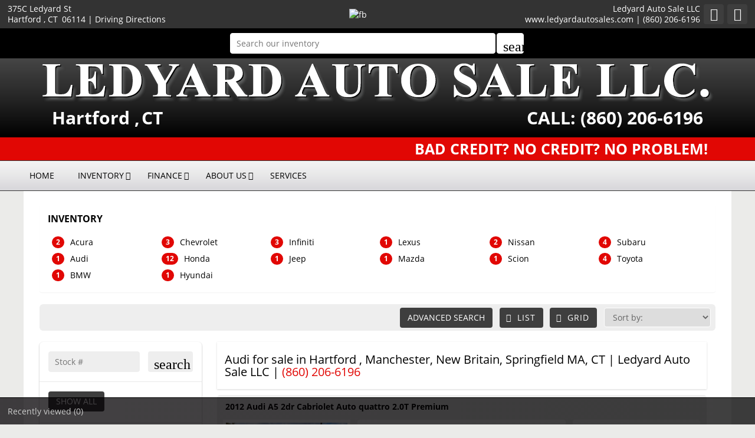

--- FILE ---
content_type: text/html; charset=utf-8
request_url: https://www.ledyardautosales.com/make/Audi/Hartford-/CT/Manchester/New-Britain/Springfield-MA/Hartford-County
body_size: 14321
content:
<!DOCTYPE html>
<html lang="en-us">
<head >
<title>  Audi for sale in Hartford , Manchester, New Britain, Springfield MA, CT | Ledyard Auto Sale LLC</title>
<meta http-equiv="Content-Type" content="text/html; charset=UTF-8" />
<meta name="apple-mobile-web-app-status-bar-style" content="black" />
<meta name="viewport" content="width=device-width, user-scalable=yes, initial-scale=1.0, minimum-scale=1.0, maximum-scale=9.0" />
<meta name="robots" content="index, follow" />
<meta name="keywords" content="Ledyard Auto Sale LLC, used cars for sale, used car dealer, Connecticut, CT, Hartford, Manchester, New Britain, Springfield MA, Hartford County, Manchester CT, New Britain Ct, Springfield MA, West Hartford Ct, Wethersfield CT, East Hartford CT, Newington CT, New Britain Ct, Vernon CT, Windsor Locks Ct, Cromwell CT, Portland CT, Middletown CT, Ellington Ct, Bristol CT, East Hampton Ct, Meriden CT and Tolland CT,  used cars, used suv, used trucks, used pickups, used minivans, car financing, service and repair center in Hartford, CT" />
<meta name="description" content="  Audi for sale in Hartford , Manchester, New Britain, Springfield MA, Connecticut | Ledyard Auto Sale LLC | For sale in , Manchester, New Britain, Springfield MA - Hartford County and Hartford County, Manchester CT, New Britain Ct, Springfield MA, West Hartford Ct, Wethersfield CT, East Hartford CT, Newington CT, New Britain Ct, Vernon CT, Windsor Locks Ct, Cromwell CT, Portland CT, Middletown CT, Ellington Ct, Bristol CT, East Hampton Ct, Meriden CT and Tolland CT" />
<meta name="copyright" content="Copyright Ledyard Auto Sale LLC - Hartford , CT. All rights reserved." />
<meta name="author" content="Ledyard Auto Sale LLC - Hartford , CT" />
<meta name="rating" content="General" />
<meta name="msvalidate.01" content="DB59462BDEB106B04DA73EABB07F4A23" />
<meta name="msvalidate.01" content="46C0DFC6DF57F09BF0F60B1C94E05B75" />
<meta content="IE=Edge" http-equiv="X-UA-Compatible">
<meta name="format-detection" content="telephone=no">
<meta property="og:url" content="https://www.ledyardautosales.com/make/Audi/Hartford-/CT/Manchester/New-Britain/Springfield-MA/Hartford-County" />
<meta property="og:site_name" content="Ledyard Auto Sale LLC" />
<meta property="og:title" content="  Audi for sale in Hartford , Manchester, New Britain, Springfield MA, CT | Ledyard Auto Sale LLC" />
<meta property="og:description" content="  Audi for sale in Hartford , Manchester, New Britain, Springfield MA, Connecticut | Ledyard Auto Sale LLC | For sale in , Manchester, New Britain, Springfield MA - Hartford County and Hartford County, Manchester CT, New Britain Ct, Springfield MA, West Hartford Ct, Wethersfield CT, East Hartford CT, Newington CT, New Britain Ct, Vernon CT, Windsor Locks Ct, Cromwell CT, Portland CT, Middletown CT, Ellington Ct, Bristol CT, East Hampton Ct, Meriden CT and Tolland CT" />
<meta property="og:type" content="website" /> 
<meta property="og:image" content="https://www.ledyardautosales.com/Dealer-Websites/Ledyard-Auto-Sale-LLC-CT/images/sharingLogoImg_118.png" />


<meta name="twitter:card" content="summary" >
<meta name="twitter:title" content="  Audi for sale in Hartford , Manchester, New Britain, Springfield MA, CT | Ledyard Auto Sale LLC" >
<meta name="twitter:description" content="  Audi for sale in Hartford , Manchester, New Britain, Springfield MA, Connecticut | Ledyard Auto Sale LLC | For sale in , Manchester, New Britain, Springfield MA - Hartford County and Hartford County, Manchester CT, New Britain Ct, Springfield MA, West Hartford Ct, Wethersfield CT, East Hartford CT, Newington CT, New Britain Ct, Vernon CT, Windsor Locks Ct, Cromwell CT, Portland CT, Middletown CT, Ellington Ct, Bristol CT, East Hampton Ct, Meriden CT and Tolland CT" >
<meta name="twitter:site" content="Ledyard Auto Sale LLC" >
<meta name="twitter:image" content="https://www.ledyardautosales.com/Dealer-Websites/Ledyard-Auto-Sale-LLC-CT/images/sharingLogoImg_118.png" >

<link rel="canonical" href="https://www.ledyardautosales.com/cars-for-sale-in-Hartford--CT-Manchester-New-Britain-Springfield-MA/used_cars">


<link type="text/css" rel="stylesheet" href="/HttpCombiner.ashx?s=DW_Common-CSS-min&t=text/css&v=2026.01.19.L&d=2998" />
<link href="/Dealer-Websites/Ledyard-Auto-Sale-LLC-CT/stylesheet/theme.css?v=2026.01.19.L" rel="stylesheet" type="text/css">

<link rel="shortcut icon" type="image/x-icon" href="https://www.ledyardautosales.com/Dealer-Websites/Ledyard-Auto-Sale-LLC-CT/images/favicon.ico?v=2026.01.19.L" />

</head>
<body id="body_inventory" class="SearchBarEnabled ChatEnabled DesktopCss FBChatChatDisabled body_CaptchaCodeEnabled">
    <noscript><iframe src="https://www.googletagmanager.com/ns.html?id=GTM-PTGCV62" height="0" width="0" class="DwNoDisplay" title='Google Tag Manager'></iframe></noscript>

<noscript>
    <img alt="" height="1" width="1" class="DwNoDisplay" src="https://www.facebook.com/tr?id=171808093741209&ev=PageView&noscript=1" />
    
</noscript>

    <div id="dw-container" class="dw-container-1">
        <div id="skip-content"><a href="#DWnavigation">Skip to main content</a></div>
<div class="dw-block" id="dw-topbar-container" itemscope itemtype="http://schema.org/AutoDealer" itemref="dw-dealership dw-logo DW_StoreHours">
        <div id="dw-append-address">
            <span class="dw-top-addr" itemprop="address" itemscope itemtype="http://schema.org/PostalAddress">
                <span class="dw-block" itemprop="streetAddress">375C Ledyard St</span>
                <span><span itemprop="addressLocality">Hartford </span>, </span>
                <span title="Connecticut" itemprop="addressRegion">CT</span>
                <span class="nbspL" itemprop="postalCode">06114</span>
            </span>
            <span><span class="nbspR dw-hide-dd">|</span><a class="dw-hide-dd" id="aGoogleLink1" itemprop="hasMap" href="https://maps.google.com/maps?f=q&hl=en&q=Ledyard+Auto+Sale+LLC,375C+Ledyard+St,Hartford+,CT+06114&ie=UTF8&om=1&maptype=terrain" target="_blank" aria-label="Driving Directions(opens in a new tab)">Driving Directions</a></span>
        </div>
        <div id="dw-append-fb">
            <a href="https://www.facebook.com/Ledyard-Auto-Sale-LLC-1220223341374225" target="_blank" aria-label="fb recommend (opens ina new tab)"><img width="99" height="19" alt="fb" src="/2/images/fb_rec.png" title="fb recommend"></a>
        </div>
        <div id="dw-topbar-info">
            <div id="DWSocialContainer" class="dw-fr">
                
                
                
                
                
                
                
                <div id="divFacebook" class="dw-social">
                    <a href="https://www.facebook.com/Ledyard-Auto-Sale-LLC-1220223341374225" id="IconFacebook" itemprop="sameAs" aria-label="Facebook" target="_blank" class="dw-top-social"> <i class="fa fa-facebook"></i></a>
                </div>
                
                <div id="divRSS" class="dw-social">
                    <a id="IconRss" aria-label="Rss" target="_blank" href="https://www.ledyardautosales.com/rss.aspx" class="dw-top-social"> <i class="fa fa-rss"> </i> </a>
                </div>
            </div>
            <div class="dw-fr" id="dw-append-dealerinfo">
                <span class="dw-block dw-top-dname" itemprop="name">Ledyard Auto Sale LLC</span>
                <span class="dw-top-website"><a href="https://www.ledyardautosales.com" rel="home">www.ledyardautosales.com</a></span><span class="dw-pipe">|</span><span><a href="tel:8602066196"><span itemprop="telephone">(860) 206-6196</span></a></span>
            </div>
        </div>
</div>

<div id="dw-searchbar-append">
    <div class="dw-block" id="dw-searchbar-c">
        <div class="dw-searchbar">
            <div class="dw-searchbox-c">
                <input type="text" class="dw-searchbox" placeholder="Search our inventory" title="Search our inventory" autocomplete="off" id="dw-searchbox" value="" aria-label="Search our inventory"/>
            </div>
            <div id="dw-searchbox-btn" role="button" tabindex="0" onclick="SearchDWInventory()"><i class="material-icons">search</i></div>
        </div>
    </div>
</div>
<div class="dw-block" id="dw-affix-container">
    <div class="dw-top-header">
        <div class="dw-block dw-content-wrapper">
            <div class="dw-table">
                <div class="dw-row">
                    <div class="dw-cell dw-cell-1" id="dw-logo">
                        <a href="https://www.ledyardautosales.com"><img itemprop="logo" src="/Dealer-Websites/Ledyard-Auto-Sale-LLC-CT/images/logo.png" alt="Ledyard Auto Sale LLC, Hartford ,&nbsp;CT" title="Ledyard Auto Sale LLC, Hartford ,&nbsp;CT" /></a>
                        <div class="dwc-menumiddle">
                            <div class="dwc-address  dw-m-hide">Hartford ,<span class="nbsp" role="presentation"></span>CT</div>
                            <div class="dwc-topcall">
                                <a href="tel:8602066196"><span class="nbsp" role="presentation"></span>CALL: (860) 206-6196</a><br />
                                
                            </div>
                        </div>
                    </div>
                </div>
            </div>
        </div>
        <div class="dw-block dwc-caption">
            <div class="dw-content-wrapper dw-m-hide">
                <a href="https://www.ledyardautosales.com/Dealer-Websites/Ledyard-Auto-Sale-LLC-CT/Get-Financing.aspx?IsGeneric=0&"><div class="dwc-creditunion">Bad Credit? No Credit? no problem!</div></a>
            </div>
        </div>
    </div>
        <div class="dw-block" id="dw-scroll-header"></div>
<div class="dw-top-menu menu">
    <nav class="navbar navbar-inverse samp">
        <div class="container-fluid">
            <div class="navbar-header">
     <span id="divIconShare"><a href="javascript:void(0)" id="aIconShare" aria-label="share(opens in a new tab)" role="button"><i class="material-icons">share</i></a></span>
     <span id="divIconDirection"><a id="aIconDirection"  target="_blank" href="https://maps.google.com/maps?f=q&hl=en&q=Ledyard+Auto+Sale+LLC,375C+Ledyard+St,Hartford+,CT+06114&ie=UTF8&om=1&maptype=terrain" aria-label="place(opens in a new tab)"><i class="material-icons">place</i></a></span>
     <span id="divIconCall"><a id="aIconCall"  href="tel:8602066196" aria-label="call(opens in a new tab)"><i class="material-icons">call</i></a></span>
     <div id="divMenuButton" class="navbar-toggle"><i class="material-icons">menu</i></div>
</div>
<div class="collapse navbar-collapse" id="DWnavigation"><ul class='main_menu nav navbar-nav' id='main_menu'><li class='dropdown' id='main_menu_1' ><a class='dropdown-toggle' data-hover='dropdown' href='https://www.ledyardautosales.com'  rel='home'   aria-label='HOME'>HOME</a></li><li class='dropdown' id='main_menu_2' ><a class='dropdown-toggle haschildren' data-hover='dropdown' href='https://www.ledyardautosales.com/cars-for-sale-in-Hartford--CT-Manchester-New-Britain-Springfield-MA/used_cars'  aria-haspopup='true' aria-expanded='false' aria-label='INVENTORY' >INVENTORY</a><span class='droparrow'><span class='caretfont'><i class='fa fa-caret-down' aria-hidden='true'></i></span></span><ul class='sub_menu dropdown-menu'><li  ><a class='dropdown-toggle' data-hover='dropdown' href='https://www.ledyardautosales.com/cars-for-sale-in-Hartford--CT-Manchester-New-Britain-Springfield-MA/used_cars'   aria-label='View used cars'>View used cars</a></li><li  ><a class='dropdown-toggle' data-hover='dropdown' href='https://www.ledyardautosales.com/search-cars/featured-used-cars-Ledyard-Auto-Sale-LLC'   aria-label='Featured used cars'>Featured used cars</a></li><li  ><a class='dropdown-toggle' data-hover='dropdown' href='https://www.ledyardautosales.com/search-cars/price-reduced-deals-used-cars-Ledyard-Auto-Sale-LLC'   aria-label='Price reduced used cars'>Price reduced used cars</a></li><li  ><a class='dropdown-toggle' data-hover='dropdown' href='https://www.ledyardautosales.com/find-car-for-me'   aria-label='Used car finder'>Used car finder</a></li><li  ><a class='dropdown-toggle' data-hover='dropdown' href='https://www.ledyardautosales.com/search-cars/cheap-cars-under-10000-dollars-Hartford--Manchester-New-Britain-Springfield-MA-CT'   aria-label='Used cars under $10,000'>Used cars under $10,000</a></li><li  ><a class='dropdown-toggle' data-hover='dropdown' href='https://www.ledyardautosales.com/search-cars/deals-on-cars-under-15000-dollars'   aria-label='$10,000 to $15,000'>$10,000 to $15,000</a></li><li  ><a class='dropdown-toggle' data-hover='dropdown' href='https://www.ledyardautosales.com/search-cars/deals-on-cars-under-20000-dollars'   aria-label='$15,000 to $20,000'>$15,000 to $20,000</a></li><li  ><a class='dropdown-toggle' data-hover='dropdown' href='https://www.ledyardautosales.com/search-cars/deals-on-cars-over-20000-dollars'   aria-label='Used cars over $20,000'>Used cars over $20,000</a></li></ul></li><li class='dropdown' id='main_menu_3' ><a class='dropdown-toggle haschildren' data-hover='dropdown' href='https://www.ledyardautosales.com/Dealer-Websites/Ledyard-Auto-Sale-LLC-CT/Get-Financing.aspx'  aria-haspopup='true' aria-expanded='false' aria-label='FINANCE' >FINANCE</a><span class='droparrow'><span class='caretfont'><i class='fa fa-caret-down' aria-hidden='true'></i></span></span><ul class='sub_menu dropdown-menu'><li  ><a class='dropdown-toggle' data-hover='dropdown' href='https://www.ledyardautosales.com/Dealer-Websites/Ledyard-Auto-Sale-LLC-CT/Get-Financing.aspx'   aria-label='Credit application'>Credit application</a></li></ul></li><li class='dropdown' id='main_menu_4' ><a class='dropdown-toggle haschildren' data-hover='dropdown' href='https://www.ledyardautosales.com/Dealer-Websites/Ledyard-Auto-Sale-LLC-CT/aboutus.aspx'  aria-haspopup='true' aria-expanded='false' aria-label='ABOUT US' >ABOUT US</a><span class='droparrow'><span class='caretfont'><i class='fa fa-caret-down' aria-hidden='true'></i></span></span><ul class='sub_menu dropdown-menu'><li  ><a class='dropdown-toggle' data-hover='dropdown' href='https://www.ledyardautosales.com/our-staff'   aria-label='Our staff'>Our staff</a></li><li  ><a class='dropdown-toggle' data-hover='dropdown' href='https://www.ledyardautosales.com/contact-Ledyard-Auto-Sale-LLC'   aria-label='Contact us'>Contact us</a></li><li  ><a class='dropdown-toggle' data-hover='dropdown' href='https://www.ledyardautosales.com/driving-directions-to-Ledyard-Auto-Sale-LLC'   aria-label='Driving directions'>Driving directions</a></li><li  ><a class='dropdown-toggle' data-hover='dropdown' href='https://www.ledyardautosales.com/job-openings'   aria-label='Employment opportunities'>Employment opportunities</a></li><li  ><a class='dropdown-toggle' data-hover='dropdown' href='https://www.ledyardautosales.com/used-car-warranty-service-contracts-Hartford--CT'   aria-label='Our warranties'>Our warranties</a></li><li  ><a class='dropdown-toggle' data-hover='dropdown' href='https://www.ledyardautosales.com/Dealer-Websites/Ledyard-Auto-Sale-LLC-CT/prev-maint.aspx'   aria-label='Preventative Maintenance'>Preventative Maintenance</a></li><li  ><a class='dropdown-toggle' data-hover='dropdown' href='https://www.ledyardautosales.com/Dealer-Websites/Ledyard-Auto-Sale-LLC-CT/ourmission.aspx'   aria-label='Our Mission'>Our Mission</a></li></ul></li><li class='dropdown' id='main_menu_end' ><a class='dropdown-toggle' data-hover='dropdown' href='https://www.ledyardautosales.com/car-repair-service-center-Hartford--CT'   aria-label='SERVICES'>SERVICES</a></li></ul>
    <div class="dw-desk-hide">
        <div class="dw-mob-contact-m">
            <div class="dw-block">375C Ledyard St</div>
            <div class="dw-block">Hartford ,<span class='nbsp'></span>CT<span class='nbsp' role='presentation'></span>06114</div>
            <div class="dw-block"><a href="tel:8602066196" id="contactAdd_Phone">(860) 206-6196</a></div>
            <div class="dw-block dw-hide-dd"><a id="contactAdd_Direction" href="https://maps.google.com/maps?f=q&hl=en&q=Ledyard+Auto+Sale+LLC,375C+Ledyard+St,Hartford+,CT+06114&ie=UTF8&om=1&maptype=terrain" target="_blank" aria-label="Driving Directions(opens in a new tab)">Driving Directions</a></div>
        </div>
        <div id="Mob_ExtraDiv"></div>
        <div id="google_translate_element_mob" class="googletransMob"></div>
    </div>
</div>
        </div>
    </nav>
</div>
</div>
        <div class="dw-block dw-content-wrapper">
        <div class=" dwc-whitebg">
        <form name="searchform" method="post" action="Dealer-Websites/Ledyard-Auto-Sale-LLC-CT/inventory.aspx?key=make%3dAudi" id="searchform" aria-label="inventory">
<div>
<input type="hidden" name="__VIEWSTATE" id="__VIEWSTATE" value="on++idRKVwRbTFyjhsCFbCKUywAeqPLQiEq/QD6ABo6yxUunDZFSaFMYsBpyx6IjabJUilgjT+/UJsuQdatC4bv/b/ZHOjn23Hke63xqPmE=" />
</div>

<div>

	<input type="hidden" name="__VIEWSTATEGENERATOR" id="__VIEWSTATEGENERATOR" value="B144DF4C" />
</div>
<div class="modal fade" id="div_myPopup_AFDWVideo" tabindex="-1" role="dialog" aria-hidden="true">
    <div class="modal-dialog" id="div-modal-dialog">
        <div class="modal-content">
            <div class="modal-header">
                <button type="button" class="close" data-dismiss="modal" aria-hidden="true" id="dw-video-close" tabindex="-1">×</button>
                <h4>Watch Video</h4>
            </div>
            <div class="modal-body video-container" id="div_myPopup_AFDWVideoCnt">
           	</div>
        </div>
    </div>
</div><div class="modal fade" id="div_myPopup_AFDWPhoto" tabindex="-1" role="dialog" aria-hidden="true">
    <div class="modal-dialog dw-modal-dialog-photo">
        <div class="modal-content">
            <div class="modal-header">
                <button type="button" class="close" data-dismiss="modal" aria-hidden="true" tabindex="-1">×</button>
                <h4>Inventory Images</h4>
            </div>
            <div class="modal-body" id="div_myPopup_AFDWPhotoCnt">
           	</div>
        </div>
    </div>
</div><div class="modal fade" id="myPopup_AdvanceSearch_Show" tabindex="-1" role="dialog" aria-hidden="true">
    <div class="modal-dialog modal-dialog-adv">
        <div class="modal-content">
            <div class="modal-header">
                <button type="button" class="close" data-dismiss="modal" aria-hidden="true" tabindex="-1">×</button>
                <h4 id="div_Popup_AdvanceSearch_Title">ADVANCED SEARCH</h4>
            </div>
            <div class="modal-body" id="myPopup_AdvanceSearch_Body">
                <div class="row">
                    <div class="col-lg-12">
                        <div id="ExpandColapaseAll" class="ExpandColapaseAll">
                            <a id="expandAll" href="javascript:void(0)" onclick="inventoryShowMore('-1')"><span>Expand All</span></a><span class="nbsp"></span>|<span class="nbspR"></span>
                            <a id="collapseAll" href="javascript:void(0)" onclick="inventoryShowMore('-2')"><span>Collapse All</span></a>
                        </div>
                        <div class="adv_RangeSlider">
                            <div class="col-sm-12 advSearchSlider">
                                <div id="wpas-range_1" class="wpas-range_1 wpas-generic-field  wpas-field">
                                    <div class="label-container"><label for="range_1">By Price<i class="icon-help-circled-1 tooltip hide-on-change"></i></label></div>
                                    <input type="text" id="range_1" value="0;80000" name="range_1">
                                </div>
                            </div>
                            <div class="col-sm-12 advSearchSlider">
                                <div id="wpas-range_2" class="wpas-range_1 wpas-generic-field  wpas-field">
                                    <div class="label-container"><label for="range_2">By Year<i class="icon-help-circled-1 tooltip hide-on-change"></i></label></div>
                                    <input type="text" id="range_2" value="2000;2016" name="range_2">
                                </div>
                            </div>
                            <div class="col-sm-12 advSearchSlider">
                                <div id="wpas-range_3" class="wpas-range_1 wpas-generic-field  wpas-field">
                                    <div class="label-container"><label for="range_3">By Mileage<i class="icon-help-circled-1 tooltip hide-on-change"></i></label></div>
                                    <input type="text" id="range_3" value="0;80000" name="range_3">
                                </div>
                            </div>
                        </div>
                        <div class="adv_searchType">
                            <div class="col-sm-12 advSearchColorType" >
                                <div class="SR_boder">
                                    <div class="addSearch">
                                        <div> <h5> By Color</h5>  </div>
                                        <div class="chkbox">
                                            <label>
                                                <input type="checkbox" checked='checked' id="chkcolor" name="chkcolor" value="C_All" class='CB_AdvSearchPopup' onclick="setColorBodyAll('chkcolor')"><strong class="p">Select all</strong>
                                            </label>
                                        </div>
                                    </div>
                                    <div class="addSearchR" id="adSearchColor"></div>
                                </div>
                            </div>
                            <div class="col-sm-12 advSearchBodyType" >
                                <div class="SR_boder">
                                    <div class="addSearch">
                                        <div> <h5> By Body Types</h5></div>
                                        <div class="chkbox">
                                            <label>
                                                <input type="checkbox" checked='checked' id='chkbodyt' name="chkbodyt" value='B_All' class='CB_AdvSearchPopup' onclick="setColorBodyAll('chkbodyt')"><strong class="p">Select all</strong>
                                            </label>
                                        </div>
                                    </div>
                                    <div class="addSearchR" id="addSearchRBodyType"></div>
                                </div>
                            </div>
                        </div>
                        <div class="dw-cseachbtn" id="div_addsearchSend">
                            <div class="dw-addDW_send01">
                                <a class="btn btn-primary pull-right" id="addbtnSend" href="javascript:void(0)" onclick="showVechicle()"><i class="fa fa-send fa-btn"></i>Submit</a>
                            </div>
                        </div>
                        <div class="col-sm-12 wpas-field" id="dw-adsfilterlist">
                            <div class="addSearch dw-addSearch"></div>
                            <div class="addSearchR">
                                <div id="divsearch">
                                    <table role="presentation">
                                        <tbody>
                                            <tr>
                                                <td class="valignTop240">
                                                    <div id="MakeSearch1" class="valignTop240"> </div>
                                                </td>
                                                <td class="valignTop240">
                                                    <div id="MakeSearch2" class="valignTop240"></div>
                                                </td>
                                                <td class="valignTop240">
                                                    <div id="MakeSearch3" class="valignTop240"></div>
                                                </td>
                                            </tr>
                                        </tbody>
                                    </table>
                                </div>
                            </div>
                        </div>
                    </div>
                </div>
            </div>
        </div>
    </div>
</div>



<div class="modal fade" id="myPopup_Vehicle_History" tabindex="-1" role="dialog" aria-hidden="true">
    <div class="modal-dialog" id="vehicle-history-modal-dialog">
        <div class="modal-content">
            <div class="modal-header">
                <button type="button" class="close" data-dismiss="modal" aria-hidden="true" tabindex="-1">×</button>
                <h4>Vehicle History</h4>
            </div>
            <div class="modal-body"  id="myPopup_Vehicle_History_Body">
           	</div>
        </div>
    </div>
</div><div class="modal fade" id="div_myPopup_AFDWUrlImage360" tabindex="-1" role="dialog" aria-hidden="true">
    <div class="modal-dialog" id="div-modal-dialog-UrlImage360">
        <div class="modal-content">
            <div class="modal-header">
                <button type="button" class="close" data-dismiss="modal" aria-hidden="true" id="dw-UrlImage360-close" tabindex="-1">×</button>
				<h4>360&deg; view</h4>
            </div>
            <div class="modal-body UrlImage360-container" id="div_myPopup_AFDWUrlImage360Cnt"></div>
        </div>
    </div>
</div><div class="modal fade" id="myPopup_Request_ConfirmAvail" tabindex="-1" role="dialog" aria-hidden="true">
    <div class="modal-dialog">
        <div class="modal-content">
            <div class="modal-header" id="myPopup_Request_ConfirmAvail_header">
                <button type="button" class="close" data-dismiss="modal" aria-hidden="true" tabindex="-1">×</button>
                <h4>CONFIRM AVAILABILITY</h4>
            </div>
            <div class="modal-body" id="myPopup_Request_ConfirmAvail_body">
                <div id="loader"><img alt="loader" src="/1/images/ajax-loader.gif" /></div>
                <div class="myPopup_bodyHead" id="myPopup_bodyHead"><b>INTERESTED VEHICLE</b></div>
            	<div id="myPopup_Request_ConfirmAvail_bodyText"></div>
                <div id="myPopup_ConfirmAvail_body"></div>
           	</div>
        </div>
    </div>
</div>


<div class="contentbg DW_Contentbg_Theme1 make_False model_False" id="divcontentinv">
<div class="contentbg0">
<div class="container cover002">

<div class="panel panel-primary ClsMobile_False" id="divInvMakeContainer">
    <div class="panel-heading"  id="divInvHeading">
        <div id="MidH1Text" class="panel-title bdr-btm1"> INVENTORY</div>
        
    </div>
    <div class="panel-body" id="divMakeListing">
              
                                <div class="MakesDiv"><a title="2 Acura for sale in Hartford , CT 06114 | Ledyard Auto Sale LLC. Hartford , Connecticut" href="https://www.ledyardautosales.com/make/Acura/Hartford-/CT/Manchester/New-Britain/Springfield-MA/Hartford-County"><div class="Lst-car"><strong class="badge">2</strong><span class="dw-makes">Acura</span> </div></a>  </div>     
                               
                                <div class="MakesDiv"><a title="1 Audi for sale in Hartford , CT 06114 | Ledyard Auto Sale LLC. Hartford , Connecticut" href="https://www.ledyardautosales.com/make/Audi/Hartford-/CT/Manchester/New-Britain/Springfield-MA/Hartford-County"><div class="Lst-car"><strong class="badge">1</strong><span class="dw-makes">Audi</span> </div></a>  </div>     
                               
                                <div class="MakesDiv"><a title="1 BMW for sale in Hartford , CT 06114 | Ledyard Auto Sale LLC. Hartford , Connecticut" href="https://www.ledyardautosales.com/make/BMW/Hartford-/CT/Manchester/New-Britain/Springfield-MA/Hartford-County"><div class="Lst-car"><strong class="badge">1</strong><span class="dw-makes">BMW</span> </div></a>  </div>     
                               
                                <div class="MakesDiv"><a title="3 Chevrolet for sale in Hartford , CT 06114 | Ledyard Auto Sale LLC. Hartford , Connecticut" href="https://www.ledyardautosales.com/make/Chevrolet/Hartford-/CT/Manchester/New-Britain/Springfield-MA/Hartford-County"><div class="Lst-car"><strong class="badge">3</strong><span class="dw-makes">Chevrolet</span> </div></a>  </div>     
                               
                                <div class="MakesDiv"><a title="12 Honda for sale in Hartford , CT 06114 | Ledyard Auto Sale LLC. Hartford , Connecticut" href="https://www.ledyardautosales.com/make/Honda/Hartford-/CT/Manchester/New-Britain/Springfield-MA/Hartford-County"><div class="Lst-car"><strong class="badge">12</strong><span class="dw-makes">Honda</span> </div></a>  </div>     
                               
                                <div class="MakesDiv"><a title="1 Hyundai for sale in Hartford , CT 06114 | Ledyard Auto Sale LLC. Hartford , Connecticut" href="https://www.ledyardautosales.com/make/Hyundai/Hartford-/CT/Manchester/New-Britain/Springfield-MA/Hartford-County"><div class="Lst-car"><strong class="badge">1</strong><span class="dw-makes">Hyundai</span> </div></a>  </div>     
                               
                                <div class="MakesDiv"><a title="3 Infiniti for sale in Hartford , CT 06114 | Ledyard Auto Sale LLC. Hartford , Connecticut" href="https://www.ledyardautosales.com/make/Infiniti/Hartford-/CT/Manchester/New-Britain/Springfield-MA/Hartford-County"><div class="Lst-car"><strong class="badge">3</strong><span class="dw-makes">Infiniti</span> </div></a>  </div>     
                               
                                <div class="MakesDiv"><a title="1 Jeep for sale in Hartford , CT 06114 | Ledyard Auto Sale LLC. Hartford , Connecticut" href="https://www.ledyardautosales.com/make/Jeep/Hartford-/CT/Manchester/New-Britain/Springfield-MA/Hartford-County"><div class="Lst-car"><strong class="badge">1</strong><span class="dw-makes">Jeep</span> </div></a>  </div>     
                               
                                <div class="MakesDiv"><a title="1 Lexus for sale in Hartford , CT 06114 | Ledyard Auto Sale LLC. Hartford , Connecticut" href="https://www.ledyardautosales.com/make/Lexus/Hartford-/CT/Manchester/New-Britain/Springfield-MA/Hartford-County"><div class="Lst-car"><strong class="badge">1</strong><span class="dw-makes">Lexus</span> </div></a>  </div>     
                               
                                <div class="MakesDiv"><a title="1 Mazda for sale in Hartford , CT 06114 | Ledyard Auto Sale LLC. Hartford , Connecticut" href="https://www.ledyardautosales.com/make/Mazda/Hartford-/CT/Manchester/New-Britain/Springfield-MA/Hartford-County"><div class="Lst-car"><strong class="badge">1</strong><span class="dw-makes">Mazda</span> </div></a>  </div>     
                               
                                <div class="MakesDiv"><a title="2 Nissan for sale in Hartford , CT 06114 | Ledyard Auto Sale LLC. Hartford , Connecticut" href="https://www.ledyardautosales.com/make/Nissan/Hartford-/CT/Manchester/New-Britain/Springfield-MA/Hartford-County"><div class="Lst-car"><strong class="badge">2</strong><span class="dw-makes">Nissan</span> </div></a>  </div>     
                               
                                <div class="MakesDiv"><a title="1 Scion for sale in Hartford , CT 06114 | Ledyard Auto Sale LLC. Hartford , Connecticut" href="https://www.ledyardautosales.com/make/Scion/Hartford-/CT/Manchester/New-Britain/Springfield-MA/Hartford-County"><div class="Lst-car"><strong class="badge">1</strong><span class="dw-makes">Scion</span> </div></a>  </div>     
                               
                                <div class="MakesDiv"><a title="4 Subaru for sale in Hartford , CT 06114 | Ledyard Auto Sale LLC. Hartford , Connecticut" href="https://www.ledyardautosales.com/make/Subaru/Hartford-/CT/Manchester/New-Britain/Springfield-MA/Hartford-County"><div class="Lst-car"><strong class="badge">4</strong><span class="dw-makes">Subaru</span> </div></a>  </div>     
                               
                                <div class="MakesDiv"><a title="4 Toyota for sale in Hartford , CT 06114 | Ledyard Auto Sale LLC. Hartford , Connecticut" href="https://www.ledyardautosales.com/make/Toyota/Hartford-/CT/Manchester/New-Britain/Springfield-MA/Hartford-County"><div class="Lst-car"><strong class="badge">4</strong><span class="dw-makes">Toyota</span> </div></a>  </div>     
                              

</div>
   
</div>

<div id="divFilterButton" class="navbar-inverse">FILTER&nbsp;<i class="fa fa-filter"></i></div>

<div class="invpaging ClsMobile_False" id="invpaging">
            <div id="ipages" class="dw-none"><div class='dwfloatL'><strong>Now viewing:&nbsp;Make&nbsp;&raquo;&nbsp;Audi</strong><span>&nbsp;|&nbsp;</span><strong>1 - 1</strong><span> of </span><strong id="inv_maxCount">1</strong><span>&nbsp;|&nbsp;</span><span>&nbsp;Page(s)&nbsp;</span><a id='ipg1' class='pageLinkActive' href='https://www.ledyardautosales.com/inventory.aspx?pg=1&sort=12&limit=100&make=Audi' rel='nofollow'>1</a>&nbsp;<span>&nbsp;of&nbsp;</span><strong>1</strong></div></div>
            <div id="divDwInvSort"><select  aria-label='Sort' id='sltDwInvSort' onchange='invSort(0)'><option selected='' value='https://www.ledyardautosales.com/inventory.aspx?pg=1&limit=100&make=Audi&sort=12'>Sort by:</option><option value='https://www.ledyardautosales.com/inventory.aspx?pg=1&limit=100&make=Audi&sort=2'>Year: New to Old</option><option value='https://www.ledyardautosales.com/inventory.aspx?pg=1&limit=100&make=Audi&sort=3'>Year: Old to New</option><option value='https://www.ledyardautosales.com/inventory.aspx?pg=1&limit=100&make=Audi&sort=5'>Make: A to Z</option><option value='https://www.ledyardautosales.com/inventory.aspx?pg=1&limit=100&make=Audi&sort=4'>Make: Z to A</option><option value='https://www.ledyardautosales.com/inventory.aspx?pg=1&limit=100&make=Audi&sort=7'>Model: A to Z</option><option value='https://www.ledyardautosales.com/inventory.aspx?pg=1&limit=100&make=Audi&sort=6'>Model: Z to A</option><option value='https://www.ledyardautosales.com/inventory.aspx?pg=1&limit=100&make=Audi&sort=8'>Price: High to Low</option><option value='https://www.ledyardautosales.com/inventory.aspx?pg=1&limit=100&make=Audi&sort=9'>Price: Low to High</option><option value='https://www.ledyardautosales.com/inventory.aspx?pg=1&limit=100&make=Audi&sort=10'>Mileage: High to Low</option><option value='https://www.ledyardautosales.com/inventory.aspx?pg=1&limit=100&make=Audi&sort=11'>Mileage: Low to High</option></select></div>
            <div id="divDwInvView">
                
                <a href="https://www.ledyardautosales.com/inventory.aspx?View=list&sort=12&limit=100&make=Audi" rel="nofollow" id="list" class="viewbtn csslistinv btn btn-default btn-sm btn-list" aria-label="List view"><i class="fa fa-th-list fa-info-view"></i><span>LIST</span></a> 
                <a href="https://www.ledyardautosales.com/inventory.aspx?View=grid&sort=12&limit=100&make=Audi" rel="nofollow" id="grid" class="viewbtn btn btn-default btn-sm btn-list" aria-label="Grid view"><i class="fa fa-th-large fa-info-view"></i><span>GRID</span></a>
            </div>
            
            <div class="DWAdvSearch"><a class="dwAdvanceSearch btn" href="javascript:void(0)" onkeydown='fireOnClickEvent(this,event)' onclick="PopUpAdvanceSearch(2998); return false;" role="button"><i class="fa fa-search fa-info-view"></i><span>ADVANCED SEARCH</span></a></div>
</div>

<div class="In_left" id="DWLeftFilter">


  <div class="cont1" id="DivStockSearch">

    <table class="avalitbl" role="presentation">
        <tr>
            <td>
                    <input aria-label="Search" type="text" id="searchBox" name="searchBox" class="searchBox" placeholder="Stock #" onkeypress="getEnterkeyPressStockdata('https://www.ledyardautosales.com',event)"/>
            </td>
            <td>
                <div id="searchIcon" class="searchIcon" tabindex="0" onkeydown='fireOnClickEvent(this,event)' onclick="getValueStockno('https://www.ledyardautosales.com')" role="button"><i class="material-icons">search</i></div>
            </td>
        </tr>
    </table>

</div>
<div  class="cont1 height1"  id="DivShaall">
    <div class="DW_ShowAllList ">
        <a class="DW_ShowAll btn dwAdvanceSearch" href="https://www.ledyardautosales.com/cars-for-sale-in-Hartford--CT-Manchester-New-Britain-Springfield-MA/used_cars" role="button">SHOW ALL</a>
    </div>
    <div class="leftmore"></div>
</div>
       <div class="cont1 height1" id="DivVehicleAvailability">
                <div class=" panel-heading">
                        <strong class="panel-title"> AVAILABILITY</strong>
                    </div>
                <ul class="avaliul">
                                     
                                        <li>
                                            <a title="Available (1) cars in Hartford , CT 06114 | Ledyard Auto Sale LLC. Hartford , Connecticut" href="https://www.ledyardautosales.com/inventory.aspx?status=1&sort=12&limit=100&make=Audi" rel="nofollow">Available<span> (1)</span></a>
                                        </li>
                          
                </ul>

        </div>

<div class="cont1 height1" id="divMake">
<div class=" panel-heading">
        <strong class="panel-title"> MAKE</strong>
    </div>
        <ul>
                           
                        <li>
                            
                                <a title=" Audi (1) for sale in Hartford , CT 06114 | Ledyard Auto Sale LLC. Hartford , Connecticut" href="https://www.ledyardautosales.com/inventory.aspx?make=Audi&sort=12&limit=100" rel="nofollow">Audi<span> (1)</span></a>
                             
                        </li>
                  
        </ul>

</div>
   
    <div class="panelbottom"></div>         

<div class="cont1 height1" id="divModel">
<div class=" panel-heading">
        <strong class="panel-title"> MODEL</strong>
    </div>
        <ul>
                           
                        <li>
                            <a title=" Audi A5 (1) for sale in Hartford , CT 06114 | Ledyard Auto Sale LLC. Hartford , Connecticut" href="https://www.ledyardautosales.com/inventory.aspx?model=A5&sort=12&limit=100&make=Audi" rel="nofollow">A5<span> (1)</span></a>
                        </li>
                  
        </ul>

</div>
   
    <div class="panelbottom"></div>     


<div id="DWScrollFiltersLoader" class="OcircleGO" style="display:none;"><div class="OcircleG"><img src="/2/images/loading.gif" title="Loading more inventory..." alt="Loading more inventory..." /></div></div>
<div id="divScrollFilters" class="cont1" style="margin-top:0; display:none"></div>



</div>

<div class="In_right contentbgDP"  id="DWContentDP">

<div class="In_right_inn" aria-label="Inventory listing" role="main">

    <div class="well well-sm">
    <div >
       
        <div class="btn-group">
        
            <h1 id="DWInvListingH1SaleText">  Audi for sale in Hartford , Manchester, New Britain, Springfield MA, CT | Ledyard Auto Sale LLC | <a href="tel:8602066196">(860) 206-6196</a></h1>
        
        
        </div></div>
    </div>
<div id="products" class="list-group dw-m0">


        

                   
                    <input type="hidden" id="hdnFlink_0" value="1OPGhWAHuZA%3d%c3%98True"/>
                    <div class="invItems item  col-xs-6 col-lg-6 list-group-item" id="InvListVhDetail_0"  itemscope itemtype="http://schema.org/Vehicle">
                        <div class="thumbnail" >
                        
                                        
            
                                    <h2 class="group inner list-group-item-heading txtOvrF" id="dwitem-heading_0">
                                    


                                        <b><a class="listitemlink" id="dwlistitemlink_0" title="Used 2012 Audi A5 2dr Cabriolet Auto quattro 2.0T Premium for sale in Hartford , CT" href="https://www.ledyardautosales.com/2012-Audi-A5-Hartford--CT-Manchester-New-Britain-Springfield-MA-Hartford-County/used_car/1OPGhWAHuZA%3d">
                                            <span itemprop="name"><span class='DwNoDisplay' itemprop='itemcondition'>Used&nbsp;</span>
                                                <span id="DWVehicleYear_0" itemprop="vehicleModelDate">2012</span> 
                                                <span id="DWVehicleMake_0" itemprop="manufacturer">Audi</span> 
                                                <span id="DWVehicleModel_0" itemprop="model">A5</span> 
                                                <span id="DWVehicleTrim_0" itemprop="vehicleConfiguration">2dr Cabriolet Auto quattro 2.0T Premium</span>
                                            </span> </a>
                                            <span class="dw-none" itemprop="brand" itemtype="https://schema.org/Brand" itemscope><meta itemprop="name" content="Audi" /></span>
                                            <span class="dw-none" itemprop="description">Used 2012 Audi A5 2dr Cabriolet Auto quattro 2.0T Premium for sale in Hartford , CT</span>
                                        </b>
                                    </h2>

                                    <table class="tblListInv" role="presentation">
                                    <tr>
                                        <td class="tdImg" 
                         >
                                            <a id="dwtdlistitem_0" title="Used 2012 Audi A5 in Hartford , Connecticut | Ledyard Auto Sale LLC. Hartford , Connecticut" href="https://www.ledyardautosales.com/2012-Audi-A5-Hartford--CT-Manchester-New-Britain-Springfield-MA-Hartford-County/used_car/1OPGhWAHuZA%3d">
                                            <div class="dwNormalImgBox"><img itemprop='image' content='https://invimg2.autofunds.net/InventoryImages/2025/09/17/2998_2414246_86434770_5193317192025.jpg' id='DwInvListImage_0' title="Used 2012 Audi A5 in Hartford , Connecticut | Ledyard Auto Sale LLC. Hartford , Connecticut" alt="Used 2012 Audi A5 in Hartford , Connecticut | Ledyard Auto Sale LLC. Hartford , Connecticut" class='group list-group-image DwInvImage dwnormal' src='https://invimg2.autofunds.net/InventoryImages/2025/09/17/2998_2414246_86434770_5193317192025.jpg'  onerror='this.onerror=null;this.src="/1/images/InvnoImage/noimage.jpg"'  /></div><div class='dwInvSoldimgNone_L cssoverlay' id='dwSoldInvWaterMark_0' role='img' aria-label='sold overlay'>&nbsp;</div>
                                            <div class='dwInvStockOverlayHide cssoverlay' id='dwStockInvImgWaterMark_0' role='img' aria-label='stock overlay'>&nbsp;</div>
                                            <div class='CssClassCustomOverlay cssoverlay' id='dwCustomImgOverlay_0' role='img' aria-label='custom overlay'></div>
                                            
                                            </a>
                                        </td>

                                        
                                        <td class="tdBasicInfo">
                                            <div class="divBox" id="divBasicInfo_0">
                                            <div class="divBoxIn">
                                                <ul  class="list-group"  id="DWBasicInfo_0">
                                                    <li  class='list-group-item mileage' id='dwInvMiles_0'><span><b>Mileage:</b> <span itemprop='mileageFromOdometer' class='dw-p0'>59,642 miles</span></span></li><li class='clrall'></li><li  class='list-group-item InvEnginetype'><span><b>Engine:</b> <span itemprop='vehicleEngine' class='dw-p0'>2&nbsp;4 Cylinder Engine</span></span></li><li class='clrall'></li><li  class='list-group-item InvTransmissiontype'><span><b>Transmission:</b> <span itemprop='vehicleTransmission' class='dw-p0'>Automatic</span></span></li><li class='clrall'></li><li  class='list-group-item drivetrain-item'><span><b>Drivetrain:</b> <span itemprop='driveWheelConfiguration' class='dw-p0'>All Wheel Drive</span></span></li><li class='clrall'></li><li  class='list-group-item InvExteriorcolor'  id='dwInvExterior_0'><span><b>Exterior Color:</b> <span itemprop='color' class='dw-p0'>Monsoon Gray Metallic</span></span></li><li class='clrall'></li><li  class='list-group-item InvInteriorcolor'  id='dwInvInterior_0'><span><b>Interior:</b> <span itemprop='vehicleInteriorColor' class='dw-p0'>Light Gray Leather</span></span></li><li class='clrall'></li><li  class='list-group-item InvVin' id='dwInvVin_0'><span><b>VIN:</b>&nbsp;<span itemprop='vehicleIdentificationNumber' class='dw-p0'>WAUCFAFH6CN001902</span></span></li><li class='clrall'></li><li  class='list-group-item KeyTagNumber-item' id='dwInvKeyTagNumber_0'><span><b>Key Tag:</b>&nbsp;<span style='padding:0;'>N/A</span></span></li><li class='clrall'></li>
                                                </ul>
                                            </div>
                                            </div>
                                        </td>
                                        <td class="tdPriceInfo">
                                            <div class="divBox priceBox" id="priceBox_0">
                                            <div class="divBoxIn">
                                                <div class="price-group">
                                                        
                                                        
                                                        <div class="divStock" id="divStock_0">Stock # <span itemprop="sku">001902</span></div>
                                                          
                                                            <div id="divPriceContainer_0" class="divPriceContainer" itemprop="offers" itemscope itemtype="http://schema.org/Offer"><span class="dw-none" itemprop="priceCurrency" content="USD">$</span><span class="dw-none" itemprop='price' content='12999'>12999</span><span class="dw-none"><link itemprop="url" href="https://www.ledyardautosales.com/2012-Audi-A5-Hartford--CT-Manchester-New-Britain-Springfield-MA-Hartford-County/used_car/1OPGhWAHuZA%3d"/></span><span class="dw-none"> <link itemprop="availability" href="https://schema.org/InStock">In stock</span><div class='pricetag'><div class='inv-price internet-price DWInvListPriceSpan' id='DWInvPriceSpan_0' itemscope='' itemprop='priceSpecification' itemtype='http://schema.org/UnitPriceSpecification'><span class='DwNoDisplay' itemprop='name' content='Internet Price'></span><span itemprop='priceCurrency' content='USD'>$</span><span itemprop='price' content='12999'>12,999</span></div></div><span class='cargurudiv'><span data-cg-vin='WAUCFAFH6CN001902' data-cg-price='12999'></span></span></div>
                                                       
                                                                                                                
                                                    </div>
                                                    
                                                   <div id="divExtraPriceC_0" class="divExtraPriceC normalDiv"></div>

                                            </div>
                                            </div>
                                        </td>
                                    </tr>
                                    
                                                <tr>
                                                <td colspan="3" class="tdicons" id="DWtdicons_0">
                                                
                                                 <div class="photoIcon"  id="DWtdiconsInner_0"><a href="javascript:void(0)" onkeydown='fireOnClickEvent(this,event)' onclick="myPopup_AFDealerWebPhotostart(0)"  class="hint--top" data-hint="Stock image" aria-label="View photos" role="button"> 
                                                  <i class="fa fa-camera ClBtn"></i>
                                                 </a></div>
                                                 
                                                 
                                                
                                                    
                                                        <div class="Inv_UnityMediaVendor" id="uwm_WAUCFAFH6CN001902" title="dialog"></div>
                                                     
                                                    <div class="les_video" data-les_vin="WAUCFAFH6CN001902" ></div>
                                                </td>
                                                </tr>
                                                

                                    </table>                

                                    

                            </div>
                    </div>
                
                    <div class="divMobileViewOnDesk" id="divMobileViewOnDesk_0" >
                    
                    
                        <div class="col-item col-item-inv"> 
                            <a id="dwMoblistitem_0"  title="Used 2012 Audi A5 2dr Cabriolet Auto quattro 2.0T Premium for sale in Hartford , CT" href="https://www.ledyardautosales.com/2012-Audi-A5-Hartford--CT-Manchester-New-Britain-Springfield-MA-Hartford-County/used_car/1OPGhWAHuZA%3d">                   
                                <div class="photo-inv tdImg">
                                                    <img content='https://invimg2.autofunds.net/InventoryImages/2025/09/17/2998_2414246_86434770_5193317192025.jpg' id='MDwInvListImage_0' title="Used 2012 Audi A5 in Hartford , Connecticut | Ledyard Auto Sale LLC. Hartford , Connecticut" alt="Used 2012 Audi A5 in Hartford , Connecticut | Ledyard Auto Sale LLC. Hartford , Connecticut" class='group list-group-image dwnormal' src='https://invimg2.autofunds.net/InventoryImages/2025/09/17/2998_2414246_86434770_5193317192025.jpg'  onerror='this.onerror=null;this.src="/1/images/InvnoImage/noimage.jpg"'  /><div class='dwInvSoldimgNone_L cssoverlay' id='MdwSoldInvWaterMark_0' role='img' aria-label='sold overlay'>&nbsp;</div>
                                                    <div class='dwInvStockOverlayHide cssoverlay' id='MdwStockInvImgWaterMark_0' role='img' aria-label='stock overlay'>&nbsp;</div>
                                                    <div class='CssClassCustomOverlay cssoverlay' id='MdwCustomImgOverlay_0' role='img' aria-label='custom overlay'></div>
                                                    
                                </div>
                            </a>
                            <div class="info" id="Mdw_info_0"><div class="priceRV" id="Mdw_priceRV_0">
                                <div class="Mdw_ListDetail h3" id="Mdw_ListDetail_0">
                                    <div class="otxtOvrF2" id="MinvHeadTD_0"><span class='DwNoDisplay'>Used&nbsp;</span>
                                        <span>
                                            <span id="MdivYear_0" >2012</span>&nbsp;
                                            <span id="MdivMake_0" >Audi</span>&nbsp;
                                            <span id="MdivModel_0">A5</span>
                                        </span>
                                    </div>
                                    <div class="otxtOvrF2" id="MdivTrim_0" >2dr Cabriolet Auto quattro 2.0T Premium</div>
                                    <div class="mileage" id="MdwBoxInvMiles_0">
                                        <span>59,642</span> miles
                                        
                                    </div>
                                </div>
                                <h2 class="price-text-color" id="MdwInvListPrice_0"><span id='MDWInvPriceSpan_0'  class='DWPriceIP'>$12,999</span></h2>
                                
                            <div class="mCarguruDiv"><span class='cargurudiv'><span data-cg-vin='WAUCFAFH6CN001902' data-cg-price='12999'></span></span></div>
                            <div class="MFinanceDisclosure"></div>
                           
                            </div></div>
                        
                        <a href="javascript:void(0)" id="MdivScheduleApp_0" class="DwNoDisplay" onkeydown='fireOnClickEvent(this,event)' onclick="GE_DW_Set_myPopup_invoked_function('myPopup_Book_TestDrive','center','1OPGhWAHuZA%3d','WAUCFAFH6CN001902')"><div class="info infodrive"><p class="btn-detailsfull">Schedule a test drive</p><div class="clearfix"></div></div></a>
                        </div>
                    
                    </div>
               
                    
    
</div>
<input name="hdnDwInvStartRow" type="hidden" id="hdnDwInvStartRow" value="1" />
<input name="hdnDwInvEndRow" type="hidden" id="hdnDwInvEndRow" value="100" />
<input type="hidden" id="hdnDwInvIsBot" value="true" />
<input name="hdnDwInvSort" type="hidden" id="hdnDwInvSort" value="12" />
<input name="hdnDwInvCurrentPage" type="hidden" id="hdnDwInvCurrentPage" value="1" />
<input name="hdnDwInvLimit" type="hidden" id="hdnDwInvLimit" value="100" />
<input name="hdnDwInvURL" type="hidden" id="hdnDwInvURL" value="https://www.ledyardautosales.com/inventory.aspx?key=make=Audi" />
<input type="hidden" value ="list" id="hdnDwInvView" />
<input type="hidden" id="hdnInventoryNewOrUsed" value="true" />
<input type="hidden" id="hdnInventoryLotId" value="0" />
<input type="hidden" id="hdnInventoryItemView" value="list" />
<input type="hidden" id="hdnPartialURL" value="/Dealer-Websites/Ledyard-Auto-Sale-LLC-CT/vehicle-inventory-Hartford--CT-06114" />
<input type="hidden" id="hdnInventoryStatus" value="" />
<input type="hidden" id="hdnDwAltDealerName" value="Ledyard Auto Sale LLC" />
<input type="hidden" id="hdnDwAltPhone" value="(860) 206-6196" />
<input type="hidden" id="hdnDwAltCity" value="Hartford " />
<input type="hidden" id="hdnDwAltState" value="CT" />
<input type="hidden" id="hdnDwAltStateFull" value="Connecticut" />
<input type="hidden" id="hdnDwAltZip" value="06114" />
<input type="hidden" id="hdnDwAltCounty" value="Hartford County" />
<input type="hidden" id="hdnDwDealershipHideVin" value="false">
<input type="hidden" id="hdnDwFinanceURLTarget" value="" />
<input type="hidden" id="hdnDwSoldLotId" value="-1" />
<input type="hidden" id="hdnDwPendingLotId" value="-1" />
<input type="hidden" id="hdnDwComingSoonLotId" value="-1" />
<input type="hidden" id="hdnDwfinanceLink" value="https://www.ledyardautosales.com/Dealer-Websites/Ledyard-Auto-Sale-LLC-CT/Get-Financing.aspx" />
<input type="hidden" id="hdnDwImage360_AFField_Enabled_Dealers" value=",1,2374," />
<input type="hidden" id="hdnDwMobListingType" value="" />
<input name="hdnInvFilter" type="hidden" id="hdnInvFilter" value="{&quot;DealerID&quot;:2998,&quot;StartRow&quot;:1,&quot;EndRow&quot;:100,&quot;Year&quot;:&quot;%&quot;,&quot;Make&quot;:&quot;Audi&quot;,&quot;Makes&quot;:null,&quot;Model&quot;:&quot;%&quot;,&quot;Price&quot;:&quot;-1,200000000&quot;,&quot;Stock&quot;:&quot;%&quot;,&quot;Mileage&quot;:&quot;0,200000000&quot;,&quot;Color&quot;:&quot;%&quot;,&quot;BodyType&quot;:&quot;%&quot;,&quot;VehicleType&quot;:&quot;%&quot;,&quot;VehicleTypeExclude&quot;:&quot;-1&quot;,&quot;NewVehiclePage&quot;:2,&quot;Lot&quot;:-1,&quot;Special&quot;:2,&quot;PriceReduced&quot;:2,&quot;Sort&quot;:12,&quot;Cylinders&quot;:-1,&quot;Transmission&quot;:&quot;%&quot;,&quot;VehicleStatus&quot;:-1,&quot;DealerCity&quot;:&quot;&quot;,&quot;SkipSoldCheck&quot;:0,&quot;DriveTrain&quot;:&quot;%&quot;,&quot;FTS&quot;:&quot;&quot;,&quot;InvVehicleStatus&quot;:0,&quot;FuelType&quot;:&quot;%&quot;,&quot;InteriorColor&quot;:&quot;%&quot;,&quot;InventorySearch&quot;:false,&quot;MultiSelect&quot;:false,&quot;CurrentPageNumber&quot;:1,&quot;MakeModelOnly&quot;:1}" />
<input name="hdnInvFilterMakeModelOnly" type="hidden" id="hdnInvFilterMakeModelOnly" value="1" />
<input type="hidden" id="hdnDwInventoryFilterUrl" value="2/includes/inventoryFilters_Theme1.aspx" />
<input name="hdvwInvFilterQs" type="hidden" id="hdvwInvFilterQs" value="&amp;sort=12&amp;limit=100&amp;make=Audi" />
<input type="hidden" id="hdnOrginalImageDealerId" value=',3984,4826,4663,4760,5217,4856,3820,' />
<div id="ipagesBot" class="dw-none"><div class='dwfloatL'><strong>Now viewing:&nbsp;Make&nbsp;&raquo;&nbsp;Audi</strong><span>&nbsp;|&nbsp;</span><strong>1 - 1</strong><span> of </span><strong id="inv_maxCount_bot">1</strong><span>&nbsp;|&nbsp;</span><span>&nbsp;Page(s)&nbsp;</span><a id='ipg_bot1' class='pageLinkActive' href='https://www.ledyardautosales.com/inventory.aspx?pg=1&sort=12&limit=100&make=Audi' rel='nofollow'>1</a>&nbsp;<span>&nbsp;of&nbsp;</span><strong>1</strong></div></div>
</div>
<div class="inv_loader" id="Inv_loader" style="display:none">
     <div class="OcircleGO"><div class="OcircleG"><img src="/2/images/loading.gif" alt="Loading" /></div></div>  
</div>
</div>
<div class="contentbgD_Left" id="DWRecentViewRight" >
<div class="recently_Viewed" id="recently_Viewed_Cov">
<h2> Recently viewed </h2>
<div id="DWRecentlyViewedCover">
<div id="DWRecentlyViewed" class="owl-carousel">
    <div class="OcircleGO"><div class="OcircleG"><img src="/2/images/loading.gif" alt="Loading" /></div></div>  
</div>
</div>
</div></div>

</div>
</div>
</div>
<div class="modal fade" id="PopupDisclosure" tabindex="-1" role="dialog" aria-hidden="true">
    <div class="modal-dialog dw-modal-dialog-dis">
        <div class="modal-content">
            <div class="modal-header">
                <button type="button" class="close" data-dismiss="modal" aria-hidden="true" tabindex="-1">×</button>
                <div id="Div1">Finance Disclosure</div>
            </div>
            <div class="modal-body" id="DisclosureBody"></div>
        </div>
    </div>
</div><input id='hdnDWInventoryList' type='hidden' value='{"InvPageList":[{"EncryptedInvID":"1OPGhWAHuZA=","URLEncodedEncrInvID":"1OPGhWAHuZA%3d","HasYouTubeSubscription":false,"Year":"2012","Make":"Audi","Model":"A5","Miles":"59642","IsDefault":false,"InventoryDetailURL":"","ImagePath":"https://invimg2.autofunds.net/InventoryImages/2025/09/17/2998_2414246_86434770_5193317192025.jpg","ImageWidth":"900","ImageHeight":"675","Trim":"2dr Cabriolet Auto quattro 2.0T Premium","StockNo":"001902","InventoryID":2414246,"SuggSalePrice":12999,"InternetPrice":12999,"InstorePrice":12999,"SuggSalePrice_Negotiable":false,"ExteriorColor":"Gray","BodyType":"Convertible","EngineSize":"2","CylindersDesc":"4 Cylinder Engine","Cylinders":"4","Transmission":"Automatic","ExteriorColorFactory":"Monsoon Gray Metallic","ImageCount":"0","InteriorColor":"Light Gray","InteriorMaterial":"Leather","Vin":"WAUCFAFH6CN001902","VideoUrl":"","UrlType":"","DealId":"-2","ReducedPrice":0,"PaymentPrice":0,"PaymentFrequency":"","ShowPrice":true,"ShowPayment":true,"ShowVehicleHistory":true,"IsSpecial":false,"LotId":"1315","SpecialComments":"","PaymentComments":"","LotName":"Lot 1","DealersTagLine":"Excellent condition only 59K miles on it\nClean title, emissions ready\nOne owner car\nRuns and Looks Amazing \nSafe and reliable vehicle \nAll wheel drive\nWell maintained since day 1\nExtra clean car\nConvertible ready to have fun!\nFully serviced. No issues\nStop by and test drive it today\nFinancing available to anyone\nHablamos Espanol","Age":605,"DriveTrain":"AWD","Certified":"No","PrevOwnerCount":0,"NadaRetailValue":6425,"NewOrUsed":false,"WholeSalePrice":0,"TitleType":"","VehicleHistoryReport":"None","NadaVechRetailValueAdj":8775,"FuelEconomyCityValue":21,"FuelEconomyHwyValue":29,"InspectionReport":"","CarfaxReportURL":"","CarfaxImage":"","KeyTagNumber":"N/A","FuelType":"Gasoline Fuel","UrlImage360":"","VehicleType":"Passenger","TotalInventory":0,"TrueMileageFlag":false,"ID":0}],"InvMinMax":{"YearMin":0,"YearMax":0,"PriceMin":0,"PriceMax":0,"MileageMin":0,"MileageMax":0,"Colors":null,"BodyTypes":null,"Count":1,"ShowAsSold":false,"ID":0},"FilterList":{"Years":null,"Makes":[{"Make":"Audi","Count":1,"MinMax":null,"Models":null,"ID":0}],"Models":[{"Model":"A5|Audi","Count":1,"DetailsAdvSearch":null,"ID":0}],"Colors":null,"InteriorColor":null,"Prices":null,"BodyTypes":null,"VehicleType":null,"Mileage":null,"Cylinders":null,"Transmission":null,"Drivetrain":null,"Lots":null,"VehicleAvailability":[{"Id":0,"FieldName":"Available","Description":"","Count":1}],"FuelType":null,"ID":0},"ID":0}'/></form>
<script>ObjInventoryLots =null;SaleType = "S";objSEO = {"Title":"","Keywords":"","Description":"","TenTowns":"Hartford County, Manchester CT, New Britain Ct, Springfield MA, West Hartford Ct, Wethersfield CT, East Hartford CT, Newington CT, New Britain Ct, Vernon CT, Windsor Locks Ct, Cromwell CT, Portland CT, Middletown CT, Ellington Ct, Bristol CT, East Hampton Ct, Meriden CT and Tolland CT","Region":"Manchester","Region2":"New Britain","Region3":"Springfield MA","Latitude":41.736763,"Longitude":-72.6701167};HidePrices = false;InventoryView = "list";GetAllQueryStringExcept = "\u0026sort=12\u0026limit=100\u0026make=Audi";isDetail = true;AFAppConfigSettings_SeverNoimgPath = "D:\\InetpubData\\DealerWebsite-InventoryNoImages\\";AFAppConfigSettings_NoimgPath = "https://invimg2.autofunds.com/InventoryNoImages";CallMultiSelect = "On";CallMultiSelectCrawler = "Off";</script><div class="dw-block dw-m-hide dw-sr-cont">
    
<div class="col-sm-12 dw-m-hide" id="showroomcontact">
    <div class="dw-showroom-contact">
        <div class="dw-showroom">
            <h2 class="dw-sub-head">Showroom Hours</h2>
            <div id="DW_StoreHours">
    

    <div class="col-sm-12" itemprop="openingHoursSpecification" itemscope itemtype="http://schema.org/OpeningHoursSpecification">
        <link itemprop="dayOfWeek" href="https://schema.org/Monday">
        <span class="day">Monday</span>
        <span class="time">
            <span itemprop="opens" content="09:00 AM" role="presentation">09:00 AM</span><span class="nbspLg" role="presentation"></span>
            <span itemprop="closes" content="06:00 PM" role="presentation">06:00 PM</span>
        </span>
    </div>

    <div class="col-sm-12" itemprop="openingHoursSpecification" itemscope itemtype="http://schema.org/OpeningHoursSpecification">
        <link itemprop="dayOfWeek" href="https://schema.org/Tuesday">
        <span class="day">Tuesday</span>
        <span class="time">
            <span itemprop="opens" content="09:00 AM" role="presentation">09:00 AM</span><span class="nbspLg" role="presentation"></span>
            <span itemprop="closes" content="06:00 PM" role="presentation">06:00 PM</span>
        </span>
    </div>

    <div class="col-sm-12" itemprop="openingHoursSpecification" itemscope itemtype="http://schema.org/OpeningHoursSpecification">
        <link itemprop="dayOfWeek" href="https://schema.org/Wednesday">
        <span class="day">Wednesday</span>
        <span class="time">
            <span itemprop="opens" content="09:00 AM" role="presentation">09:00 AM</span><span class="nbspLg" role="presentation"></span>
            <span itemprop="closes" content="06:00 PM" role="presentation">06:00 PM</span>
        </span>
    </div>

    <div class="col-sm-12" itemprop="openingHoursSpecification" itemscope itemtype="http://schema.org/OpeningHoursSpecification">
        <link itemprop="dayOfWeek" href="https://schema.org/Thursday">
        <span class="day">Thursday</span>
        <span class="time">
            <span itemprop="opens" content="09:00 AM" role="presentation">09:00 AM</span><span class="nbspLg" role="presentation"></span>
            <span itemprop="closes" content="06:00 PM" role="presentation">06:00 PM</span>
        </span>
    </div>

    <div class="col-sm-12" itemprop="openingHoursSpecification" itemscope itemtype="http://schema.org/OpeningHoursSpecification">
        <link itemprop="dayOfWeek" href="https://schema.org/Friday">
        <span class="day">Friday</span>
        <span class="time">
            <span itemprop="opens" content="09:00 AM" role="presentation">09:00 AM</span><span class="nbspLg" role="presentation"></span>
            <span itemprop="closes" content="06:00 PM" role="presentation">06:00 PM</span>
        </span>
    </div>

    <div class="col-sm-12" itemprop="openingHoursSpecification" itemscope itemtype="http://schema.org/OpeningHoursSpecification">
        <link itemprop="dayOfWeek" href="https://schema.org/Saturday">
        <span class="day">Saturday</span>
        <span class="time">
            <span itemprop="opens" content="09:00 AM" role="presentation">09:00 AM</span><span class="nbspLg" role="presentation"></span>
            <span itemprop="closes" content="02:00 PM" role="presentation">02:00 PM</span>
        </span>
    </div>

    <div class="col-sm-12" id="sundayWrkHrs" itemprop="openingHoursSpecification" itemscope itemtype="http://schema.org/OpeningHoursSpecification">
        <link itemprop="dayOfWeek" href="https://schema.org/Sunday">
        <span class="day">Sunday</span>
        <span class="time">
            
            <span itemprop="opens" content="00.00" role="presentation">By Appointment Only</span><span class="nbspLg" role="presentation"></span>
            <span itemprop="closes" content="00.00" role="presentation"></span>
            
        </span>
    </div>

    
</div>



        </div>
        <div class="dw-contact">
            <h2 class="dw-sub-head">Contact Us</h2>
            <div id="divContactFrm"></div>
        </div>
    </div>
</div>

</div>

<div class="dw-block dw-m-hide dw-directions">
    <h2 class="dw-sub-head dw-center">
        Driving directions
    </h2>
    <div id="iframeDirectionsCnt"><div class="OcircleGO"><div class="OcircleG"><img src="/2/images/loading.gif" alt="Loading" /></div></div></div>
</div>

<div class="dw-block dw-footer" id="dw-footer01" aria-label="footer" role="contentinfo">
    <div class="col-lg-3 col-md-3 dw-col-1 dw-p0 dw-m-hide">
        <h2>About Ledyard Auto Sale LLC</h2>
        <ul>
            <li  ><a class='dropdown-toggle' data-hover='dropdown' href='https://www.ledyardautosales.com/our-staff'   aria-label='Our staff'>Our staff</a></li><li  ><a class='dropdown-toggle' data-hover='dropdown' href='https://www.ledyardautosales.com/contact-Ledyard-Auto-Sale-LLC'   aria-label='Contact us'>Contact us</a></li><li  ><a class='dropdown-toggle' data-hover='dropdown' href='https://www.ledyardautosales.com/driving-directions-to-Ledyard-Auto-Sale-LLC'   aria-label='Driving directions'>Driving directions</a></li><li  ><a class='dropdown-toggle' data-hover='dropdown' href='https://www.ledyardautosales.com/job-openings'   aria-label='Employment opportunities'>Employment opportunities</a></li><li  ><a class='dropdown-toggle' data-hover='dropdown' href='https://www.ledyardautosales.com/used-car-warranty-service-contracts-Hartford--CT'   aria-label='Our warranties'>Our warranties</a></li><li  ><a class='dropdown-toggle' data-hover='dropdown' href='https://www.ledyardautosales.com/Dealer-Websites/Ledyard-Auto-Sale-LLC-CT/prev-maint.aspx'   aria-label='Preventative Maintenance'>Preventative Maintenance</a></li><li  ><a class='dropdown-toggle' data-hover='dropdown' href='https://www.ledyardautosales.com/Dealer-Websites/Ledyard-Auto-Sale-LLC-CT/ourmission.aspx'   aria-label='Our Mission'>Our Mission</a></li>
        </ul>
    </div>
    <div class="col-lg-3 col-md-3 dw-col-2 dw-p0 dw-m-hide">
        <h2>Ledyard Auto Sale LLC Inventory tools</h2>
        <ul>
            <li  ><a class='dropdown-toggle' data-hover='dropdown' href='https://www.ledyardautosales.com/cars-for-sale-in-Hartford--CT-Manchester-New-Britain-Springfield-MA/used_cars'   aria-label='View used cars'>View used cars</a></li><li  ><a class='dropdown-toggle' data-hover='dropdown' href='https://www.ledyardautosales.com/search-cars/featured-used-cars-Ledyard-Auto-Sale-LLC'   aria-label='Featured used cars'>Featured used cars</a></li><li  ><a class='dropdown-toggle' data-hover='dropdown' href='https://www.ledyardautosales.com/search-cars/price-reduced-deals-used-cars-Ledyard-Auto-Sale-LLC'   aria-label='Price reduced used cars'>Price reduced used cars</a></li><li  ><a class='dropdown-toggle' data-hover='dropdown' href='https://www.ledyardautosales.com/find-car-for-me'   aria-label='Used car finder'>Used car finder</a></li><li  ><a class='dropdown-toggle' data-hover='dropdown' href='https://www.ledyardautosales.com/search-cars/cheap-cars-under-10000-dollars-Hartford--Manchester-New-Britain-Springfield-MA-CT'   aria-label='Used cars under $10,000'>Used cars under $10,000</a></li><li  ><a class='dropdown-toggle' data-hover='dropdown' href='https://www.ledyardautosales.com/search-cars/deals-on-cars-under-15000-dollars'   aria-label='$10,000 to $15,000'>$10,000 to $15,000</a></li><li  ><a class='dropdown-toggle' data-hover='dropdown' href='https://www.ledyardautosales.com/search-cars/deals-on-cars-under-20000-dollars'   aria-label='$15,000 to $20,000'>$15,000 to $20,000</a></li><li  ><a class='dropdown-toggle' data-hover='dropdown' href='https://www.ledyardautosales.com/search-cars/deals-on-cars-over-20000-dollars'   aria-label='Used cars over $20,000'>Used cars over $20,000</a></li>
        </ul>
    </div>
    <div class="col-lg-3 col-md-3 dw-col-3 dw-p0 dw-m-hide">
        <h2><a href="https://www.ledyardautosales.com">www.ledyardautosales.com</a></h2>
        <ul>
            <li><a href="https://www.ledyardautosales.com/cars-for-sale-in-Hartford--CT-Manchester-New-Britain-Springfield-MA/used_cars">Vehicle inventory</a></li>
            <li><a href="https://www.ledyardautosales.com/sitemap.aspx">Sitemap</a></li>
            <li><a href="https://www.ledyardautosales.com/privacy-policy" rel="nofollow">Privacy policy</a></li>
        </ul>
    </div>
    <div class="col-lg-3 col-md-3  dw-col-4 dw-p0 dw-m-hide">
        <h2>Ledyard Auto Sale LLC</h2>
        <ul id="dw-address">
            <li class="l1"><p>375C Ledyard St</p></li>
            <li class="l2">Hartford ,<span class='nbsp' role='presentation'></span>CT<span class='nbsp' role='presentation'></span>06114<span class='nbsp' role='presentation'></span><span class="dw-hide-dd">|</span><span class='nbsp' role='presentation'></span><a class="dw-hide-dd" id="dw-contGoogLinkFoot01" href="https://maps.google.com/maps?f=q&hl=en&q=Ledyard+Auto+Sale+LLC,375C+Ledyard+St,Hartford+,CT+06114&ie=UTF8&om=1&maptype=terrain" target="_blank" aria-label="Driving Directions(opens in a new tab)">Driving Directions</a></li>
            <li class="l3"><p><i class="fa-lg fa fa-phone-square" role="presentation"></i><span><span class='nbsp' role='presentation'></span><span class='nbsp' role='presentation'></span>Tel:</span> <a href="tel:8602066196">(860) 206-6196</a></p></li>
            
            <li class="l4"><p><i class="fa-lg fa fa-fax" role="presentation"></i><span><span class='nbsp' role='presentation'></span><span class='nbsp' role='presentation'></span>Fax:</span> <a href="tel:8602066184">(860) 206-6184</a></p></li>
            
        </ul>
        <div class="dw-block">
            <a id="IconRssF" aria-label="Rss" target="_blank" href='https://www.ledyardautosales.com/rss.aspx'> <i class="fa-lg fa dw-icon fa-rss"> </i> </a>
            
            <a href="https://www.facebook.com/Ledyard-Auto-Sale-LLC-1220223341374225" id="IconFacebookF" aria-label="Facebook" target="_blank"> <i class="fa-lg fa dw-icon  fa-facebook"></i></a>
            
            
            
            
            
            
        </div>
    </div>
    <div class="dw-block dw-sub-footer">
        <h4 class="dw-copyright">
            <span>All rights reserved. &copy; 2003-2026</span>
            <span><a href="https://www.ledyardautosales.com" title="Used car dealer in Hartford  | Ledyard Auto Sale LLC. Hartford  Connecticut">Ledyard Auto Sale LLC</a></span>
            <span id="dw-dealershipAF"><a target="_blank" href="//www.autofunds.com" aria-label="Autofunds - Dealership Management Software(opens in new tab)">Autofunds -- Dealership Management Software</a></span>
        </h4>
    </div>
</div>
<div class="dw-block dw-bottom-bar dw-m-hide">
    <div class="dw-recent"><span class="dw-recent-c" id="dw-recently-bar" tabindex="0" role="button">Recently viewed <span>(0)</span></span><span id="google_translate_element" class="dw-bot-translate" role="presentation"></span></div>
    <div id="dw-recently-bar-outer-cont"><div id="dw-recently-bar-cont"></div></div>
</div>

<div class="dw-none dw-dealership-info" id="dw-dealership">
    <input type="hidden" id="hdnDealerID" value="2998" />
<input type="hidden" id="hdnDealerName" value="Ledyard Auto Sale LLC" />
<input type="hidden" id="hdnDealersiteFolder" value="Dealer-Websites/Ledyard-Auto-Sale-LLC-CT" />
<input type="hidden" id="hdnDealerSiteUrl" value="https://www.ledyardautosales.com" />
<input type="hidden" id="hdnInventoryUrl" value="https://www.ledyardautosales.com/cars-for-sale-in-Hartford--CT-Manchester-New-Britain-Springfield-MA/used_cars" />
<input type="hidden" id="hdnFinanceUrl" value="https://www.ledyardautosales.com/Dealer-Websites/Ledyard-Auto-Sale-LLC-CT/Get-Financing.aspx?IsGeneric=0&" />
<input type="hidden" id="hdnDealerCity" value="Hartford-" />
<input type="hidden" id="hdnDealerState" value="CT" />
<input type="hidden" id="hdnDealerPhone" value="(860) 206-6196" />
<input type="hidden" id="hdnIsMobile" value="false" />
<input type="hidden" id="hdnRegion1" value="Manchester" />
<input type="hidden" id="hdnRegion2" value="New Britain" />
<input type="hidden" id="hdnRegion3" value="Springfield MA" />
<input type="hidden" id="hdnCounty" value="Hartford County" />
<input type="hidden" id="hdnCountry" value="USA" />
<input type="hidden" id="hdnIsSecureURL" value="true" />
<input type="hidden" id="hdnHidePrices" value="false" />
<input type="hidden" id="hdnInventoryUrlType" value="1" />
<input type="hidden" id="hdnContactReferralSetting" value="0" />
<input type="hidden" id="hdnCurrentPN" value="inventory"/>
<input type="hidden" id="hdnDirectionsEmbedurl" value="https://maps.google.com/maps?f=q&hl=en&q=Ledyard+Auto+Sale+LLC,375C+Ledyard+St,Hartford+,CT+06114&t=p&z=15&vpsrc=6&amp;output=embed" />
<input type="hidden" id="hdnPixelID" value='' />
<input type="hidden" id="hdnGoogleTagManagerID" value='GTM-PTGCV62' />
<input type="hidden" id="hdnGoogleTrackingID" value='' />
<input type="hidden" id="hdnIsDebug" value='false' />
<input type="hidden" id="hdnUserWayWidgetCode" value='mhqa48d5HX' />
<input type="hidden" id="hdnIsChatActive" value='true' />
<input type="hidden" id="hdnChatEncryptedID" value='N9JbwoDH9wo=' />
<input type="hidden" id="hdnIsFBChatActive" value='false' />
<input type="hidden" id="hdnFacebookPageID" value='1220223341374225' />
<input type="hidden" id="hdnFBChatSkinColor" value='' />
<input type="hidden" id="hdnShowCaptchaCode" value='true' />
<input type="hidden" id="hdnContactFieldSetting" value='0' />
<input type="hidden" id="hdnAFTagProductionURL" value='https://cctags.com' />
<input type="hidden" id="hdnAFTagVersion" value='1.1.3' />
<input type="hidden" id="hdnAFTagDecryptedId" value='SEhVeTAxSnUwMkE9' />
<input type="hidden" id="hdnOverlayURL" value='' />
<input type="hidden" id="hdnOverlayOnFirstImageOnly" value='false' />
<input type="hidden" id="hdnSoldLotId" value='-1' />
<input type="hidden" id="hdnDealerEmail" value='ledyardautosales@gmail.com' />
<input type="hidden" id="hdnFinanceURLTarget" value="" />
<input type="hidden" id="hdnShowReducedPrice" value='true'/>
<input type="hidden" id="hdnDealerAddress1" value="375C Ledyard St" />
<input type="hidden" id="hdnDealerStateFull" value="Connecticut" />
<input type="hidden" id="hdnDealerZip" value="06114" />
<input type="hidden" id="hdnDirectionsurl" value="https://maps.google.com/maps?f=q&hl=en&q=Ledyard+Auto+Sale+LLC,375C+Ledyard+St,Hartford+,CT+06114&ie=UTF8&om=1&maptype=terrain" />
<input type="hidden" id="hdnDealerAPR" value="19.00" />
<input type="hidden" id="hdnContactusUrl" value="https://www.ledyardautosales.com/Dealer-Websites/Ledyard-Auto-Sale-LLC-CT/aboutus.aspx" />
<input type="hidden" id="hdnCCProductionDomain" value='chatchasers.com' />
<input type="hidden" id="hdnGCLID" value='' />
<input type="hidden" id="hdnDealerFax" value="(860) 206-6184" />
<input type="hidden" id="hdnInventoryNoImageURL" value='https://invimg2.autofunds.com/InventoryNoImages' />
<input type="hidden" id="hdnInventoryOverlayImageURL" value='https://invimg2.autofunds.com/OverlayImages' />
<input type="hidden" id="hdnDealerAddress2" value="" />
<input type="hidden" id="hdnDWTextUsNumber" value="" />
<input type="hidden" id="hdnShowLandingPagePopup" value='false' />
<input type="hidden" id="hdnInvVehicleStatus" value='0' />
<input type="hidden" id="hdnDWIsBot" value='1' />

    <div itemprop="geo" itemscope itemtype="http://schema.org/GeoCoordinates">
        <meta itemprop="latitude" content="41.736763" />
        <meta itemprop="longitude" content="-72.6701167" />
    </div>
    
    <meta itemprop="url" content="https://www.ledyardautosales.com/make/Audi/Hartford-/CT/Manchester/New-Britain/Springfield-MA/Hartford-County" />
    <meta itemprop="faxNumber" content="(860) 206-6184" />
    <meta itemprop="email" content="ledyardautosales@gmail.com" />
    <meta itemprop="image" content="https://www.ledyardautosales.com/Dealer-Websites/Ledyard-Auto-Sale-LLC-CT/images/sharingLogoImg_118.png" >

</div>
<div id="disablingDiv"></div>
<div class="modal fade" id="myPopup_Book_TestDrive" tabindex="-1" role="dialog" aria-hidden="true">
    <div class="modal-dialog">
        <div class="modal-content">
            <div class="modal-header">
                <button type="button" class="close" data-dismiss="modal" aria-hidden="true" tabindex="-1">×</button>
                <h4>Book a test drive</h4>
            </div>
            <div class="modal-body" id="myPopup_Book_TestDrive_Body">
           	</div>
        </div>
    </div>
</div>
<div class="modal fade" id="myPopup_Shedule_Appointment" tabindex="-1" role="dialog" aria-hidden="true">
    <div class="modal-dialog">
        <div class="modal-content">
            <div class="modal-header">
                <button type="button" class="close" data-dismiss="modal" aria-hidden="true" tabindex="-1">×</button>
                <h4>Schedule appointment</h4>
            </div>
            <div class="modal-body" id="myPopup_Shedule_Appointment_Body">
           	</div>
        </div>
    </div>
</div>
<div class="modal fade" id="myPopup_Shedule_Service_Appointment" tabindex="-1" role="dialog" aria-hidden="true">
    <div class="modal-dialog">
        <div class="modal-content">
            <div class="modal-header">
                <button type="button" class="close" data-dismiss="modal" aria-hidden="true" tabindex="-1">×</button>
				<h4>Schedule service appointment</h4>
            </div>
            <div class="modal-body" id="myPopup_Shedule_Service_Appointment_Body"> 
           	</div>
        </div>
    </div>
</div>
<div class="modal fade" id="myPopup_Shedule_Lease_Appointment" tabindex="-1" role="dialog" aria-hidden="true">
    <div class="modal-dialog">
        <div class="modal-content">
            <div class="modal-header">
                <button type="button" class="close" data-dismiss="modal" aria-hidden="true" tabindex="-1">×</button>
				<h4>Schedule lease appointment</h4>
            </div>
            <div class="modal-body" id="myPopup_Shedule_Lease_Appointment_Body">
            </div>
        </div>
    </div>
</div><div id="DivAlertPopup" class="modal-box">  
  <div id="DivHeader" aria-label="Missing information" role="main">
    <a href="javascript:void(0)" class="js-modal-close errclose" role="button">×</a>
    <div class="error-head" role="heading" aria-level="1" aria-label="Missing information">Missing information</div>
  </div>
  <div class="modal-body" id="DivAlertPopup_body">
        <div id="modal-item"></div>
  </div>
  <div id="DivFooter">
      <a href="javascript:void(0)" class="js-modal-close btn btn-primary pull-right" role="button">OK</a>
  </div>
</div>
<a href="javascript:void(0)" id="dw-back-to-top" class="overlayST" title="Back to top" role="button" aria-label="Back to top"><i class="fa fa-arrow-circle-up" role="presentation"></i></a>


        </div>
        </div>
    </div>
    <input type="hidden" id="hdnASP_NET_SessionID" value="3vp1schivtnxu4313dnmgzry" />

<script src="/HttpCombiner.ashx?s=DW_Common-Scripts-min&t=text/javascript&v=2026.01.19.L&d=2998" async defer></script>

<script src="https://cctags.com/get/tag-1.1.3.min.js?SEhVeTAxSnUwMkE9" async defer></script>

<script defer src="https://static.cloudflareinsights.com/beacon.min.js/vcd15cbe7772f49c399c6a5babf22c1241717689176015" integrity="sha512-ZpsOmlRQV6y907TI0dKBHq9Md29nnaEIPlkf84rnaERnq6zvWvPUqr2ft8M1aS28oN72PdrCzSjY4U6VaAw1EQ==" data-cf-beacon='{"version":"2024.11.0","token":"64bc0c70334d4899a825744a42de7636","r":1,"server_timing":{"name":{"cfCacheStatus":true,"cfEdge":true,"cfExtPri":true,"cfL4":true,"cfOrigin":true,"cfSpeedBrain":true},"location_startswith":null}}' crossorigin="anonymous"></script>
</body>
</html>